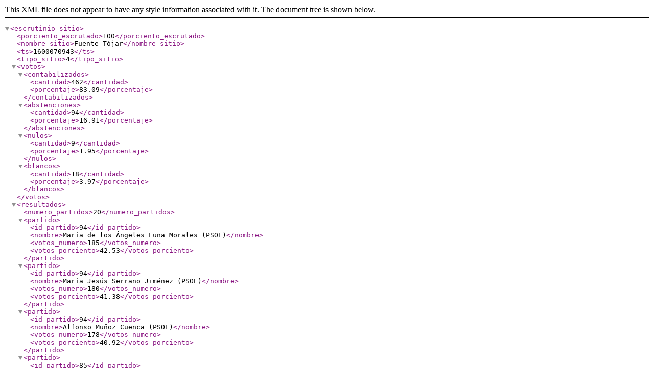

--- FILE ---
content_type: text/xml; charset=utf-8
request_url: https://rsl00.epimg.net/elecciones/2019/generales/senado/01/14/31.xml2
body_size: 706
content:
<?xml version="1.0" encoding="UTF-8" ?><escrutinio_sitio><porciento_escrutado>100</porciento_escrutado><nombre_sitio>Fuente-Tójar</nombre_sitio><ts>1600070943</ts><tipo_sitio>4</tipo_sitio><votos><contabilizados><cantidad>462</cantidad><porcentaje>83.09</porcentaje></contabilizados><abstenciones><cantidad>94</cantidad><porcentaje>16.91</porcentaje></abstenciones><nulos><cantidad>9</cantidad><porcentaje>1.95</porcentaje></nulos><blancos><cantidad>18</cantidad><porcentaje>3.97</porcentaje></blancos></votos><resultados><numero_partidos>20</numero_partidos><partido><id_partido>94</id_partido><nombre>María de los Ángeles Luna Morales (PSOE)</nombre><votos_numero>185</votos_numero><votos_porciento>42.53</votos_porciento></partido><partido><id_partido>94</id_partido><nombre>María Jesús Serrano Jiménez (PSOE)</nombre><votos_numero>180</votos_numero><votos_porciento>41.38</votos_porciento></partido><partido><id_partido>94</id_partido><nombre>Alfonso Muñoz Cuenca (PSOE)</nombre><votos_numero>178</votos_numero><votos_porciento>40.92</votos_porciento></partido><partido><id_partido>85</id_partido><nombre>Fernando Priego Chacón (PP)</nombre><votos_numero>114</votos_numero><votos_porciento>26.21</votos_porciento></partido><partido><id_partido>116</id_partido><nombre>Joaquín Cortés Lucena (VOX)</nombre><votos_numero>111</votos_numero><votos_porciento>25.52</votos_porciento></partido><partido><id_partido>85</id_partido><nombre>Isabel Cabezas Regaño (PP)</nombre><votos_numero>99</votos_numero><votos_porciento>22.76</votos_porciento></partido><partido><id_partido>85</id_partido><nombre>Bartolomé Madrid Olmo (PP)</nombre><votos_numero>79</votos_numero><votos_porciento>18.16</votos_porciento></partido><partido><id_partido>19</id_partido><nombre>Isidoro García-Escribano Acedo (Cs)</nombre><votos_numero>40</votos_numero><votos_porciento>9.2</votos_porciento></partido><partido><id_partido>81</id_partido><nombre>Noemí Martínez Jiménez (PODEMOS-IU LV CA)</nombre><votos_numero>33</votos_numero><votos_porciento>7.59</votos_porciento></partido><partido><id_partido>19</id_partido><nombre>María Josefa de la Torre Barbero (Cs)</nombre><votos_numero>31</votos_numero><votos_porciento>7.13</votos_porciento></partido><partido><id_partido>81</id_partido><nombre>Manuel Baena Cobos (PODEMOS-IU LV CA)</nombre><votos_numero>30</votos_numero><votos_porciento>6.9</votos_porciento></partido><partido><id_partido>19</id_partido><nombre>Fernando Molina Espejo (Cs)</nombre><votos_numero>25</votos_numero><votos_porciento>5.75</votos_porciento></partido><partido><id_partido>81</id_partido><nombre>Francisco Antonio Molina Varona (PODEMOS-IU LV CA)</nombre><votos_numero>23</votos_numero><votos_porciento>5.29</votos_porciento></partido><partido><id_partido>58</id_partido><nombre>Rosario Vázquez Hidalgo (PCPA)</nombre><votos_numero>5</votos_numero><votos_porciento>1.15</votos_porciento></partido><partido><id_partido>9</id_partido><nombre>José Martínez Alvarez (AxSÍ)</nombre><votos_numero>4</votos_numero><votos_porciento>0.92</votos_porciento></partido><partido><id_partido>56</id_partido><nombre>Ana María Cuevas Ángeles (PACMA)</nombre><votos_numero>3</votos_numero><votos_porciento>0.69</votos_porciento></partido><partido><id_partido>56</id_partido><nombre>Manuel Urbano Navas (PACMA)</nombre><votos_numero>1</votos_numero><votos_porciento>0.23</votos_porciento></partido><partido><id_partido>56</id_partido><nombre>Sara Romero Valenzuela (PACMA)</nombre><votos_numero>1</votos_numero><votos_porciento>0.23</votos_porciento></partido><partido><id_partido>99</id_partido><nombre>Ángel Morales Sillero (PUM+J)</nombre><votos_numero>1</votos_numero><votos_porciento>0.23</votos_porciento></partido><partido><id_partido>101</id_partido><nombre>José Manuel Bonillo Montes (RECORTES CERO-GV)</nombre><votos_numero>1</votos_numero><votos_porciento>0.23</votos_porciento></partido></resultados></escrutinio_sitio>